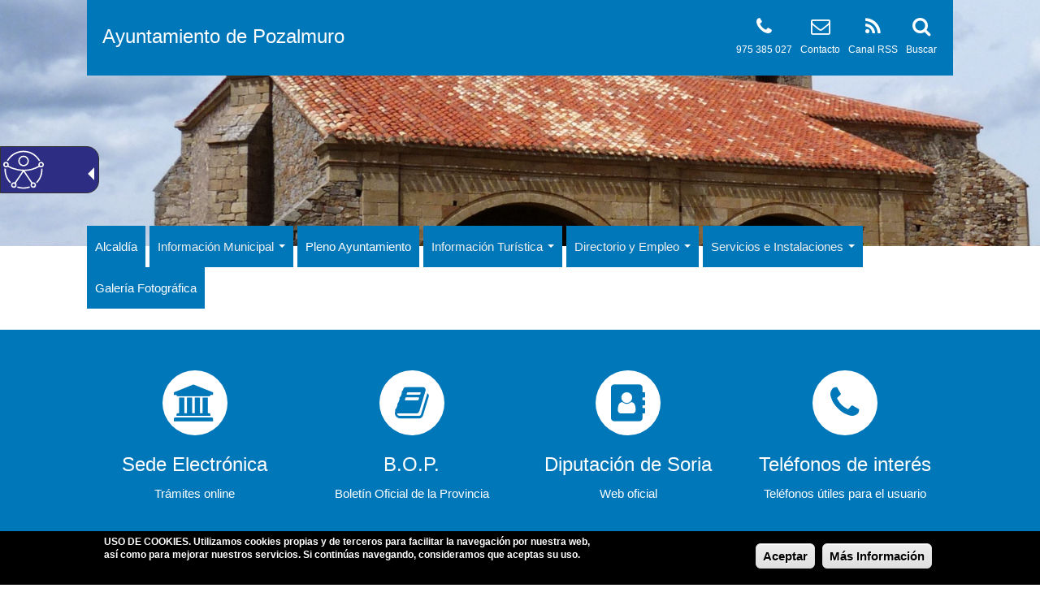

--- FILE ---
content_type: text/html; charset=utf-8
request_url: https://www.pozalmuro.es/
body_size: 10656
content:
<!DOCTYPE html>
<html lang="es" dir="ltr" prefix="og: http://ogp.me/ns# article: http://ogp.me/ns/article# book: http://ogp.me/ns/book# profile: http://ogp.me/ns/profile# video: http://ogp.me/ns/video# product: http://ogp.me/ns/product# content: http://purl.org/rss/1.0/modules/content/ dc: http://purl.org/dc/terms/ foaf: http://xmlns.com/foaf/0.1/ rdfs: http://www.w3.org/2000/01/rdf-schema# sioc: http://rdfs.org/sioc/ns# sioct: http://rdfs.org/sioc/types# skos: http://www.w3.org/2004/02/skos/core# xsd: http://www.w3.org/2001/XMLSchema#">
<head>
  <link rel="profile" href="https://www.w3.org/1999/xhtml/vocab" />
  <meta name="viewport" content="width=device-width, initial-scale=1.0">
  <meta http-equiv="Content-Type" content="text/html; charset=utf-8" />
<link rel="shortcut icon" href="https://www.pozalmuro.es/sites/all/themes/bootstrap_subtheme/favicon.ico" type="image/vnd.microsoft.icon" />
<meta name="description" content="Página Oficial del Ayuntamiento de Pozalmuro" />
<meta name="abstract" content="Página Oficial del Ayuntamiento de Pozalmuro" />
<meta name="keywords" content="Ayuntamiento, Ayuntamiento de Pozalmuro, Sede Electrónica, Perfil del Contratante" />
<link rel="canonical" href="https://www.pozalmuro.es/" />
<link rel="shortlink" href="https://www.pozalmuro.es/" />
<meta property="og:site_name" content="Ayuntamiento de Pozalmuro" />
<meta property="og:type" content="website" />
<meta property="og:url" content="https://www.pozalmuro.es/" />
<meta property="og:title" content="Ayuntamiento de Pozalmuro" />
<meta name="twitter:card" content="summary" />
<meta name="twitter:url" content="https://www.pozalmuro.es/" />
<meta name="twitter:title" content="Ayuntamiento de Pozalmuro" />
  <title>Inicio - Ayuntamiento de Pozalmuro</title>
  <style>
@import url("https://www.pozalmuro.es/modules/system/system.base.css?r5p025");
</style>
<style>
@import url("https://www.pozalmuro.es/sites/all/modules/calendar/css/calendar_multiday.css?r5p025");
@import url("https://www.pozalmuro.es/sites/all/modules/date/date_api/date.css?r5p025");
@import url("https://www.pozalmuro.es/sites/all/modules/date/date_popup/themes/datepicker.1.7.css?r5p025");
@import url("https://www.pozalmuro.es/modules/field/theme/field.css?r5p025");
@import url("https://www.pozalmuro.es/modules/node/node.css?r5p025");
@import url("https://www.pozalmuro.es/sites/all/modules/views/css/views.css?r5p025");
@import url("https://www.pozalmuro.es/sites/all/modules/ckeditor/css/ckeditor.css?r5p025");
</style>
<style>
@import url("https://www.pozalmuro.es/sites/all/modules/colorbox/styles/default/colorbox_style.css?r5p025");
@import url("https://www.pozalmuro.es/sites/all/modules/ctools/css/ctools.css?r5p025");
@import url("https://www.pozalmuro.es/sites/all/modules/date/date_views/css/date_views.css?r5p025");
@import url("https://www.pozalmuro.es/sites/all/modules/_custom/tb_megamenu/css/bootstrap.css?r5p025");
@import url("https://www.pozalmuro.es/sites/all/modules/_custom/tb_megamenu/css/base.css?r5p025");
@import url("https://www.pozalmuro.es/sites/all/modules/_custom/tb_megamenu/css/default.css?r5p025");
@import url("https://www.pozalmuro.es/sites/all/modules/_custom/tb_megamenu/css/compatibility.css?r5p025");
</style>
<style>.tb-megamenu.animate .mega > .mega-dropdown-menu,.tb-megamenu.animate.slide .mega > .mega-dropdown-menu > div{transition-delay:200ms;-webkit-transition-delay:200ms;-ms-transition-delay:200ms;-o-transition-delay:200ms;transition-duration:400ms;-webkit-transition-duration:400ms;-ms-transition-duration:400ms;-o-transition-duration:400ms;}
</style>
<style>
@import url("https://www.pozalmuro.es/sites/all/modules/eu_cookie_compliance/css/eu_cookie_compliance.css?r5p025");
@import url("https://www.pozalmuro.es/sites/all/modules/responsive_menus/styles/responsive_menus_simple/css/responsive_menus_simple.css?r5p025");
@import url("https://www.pozalmuro.es/sites/all/modules/addtoany/addtoany.css?r5p025");
@import url("https://www.pozalmuro.es/sites/all/libraries/fontawesome/css/font-awesome.css?r5p025");
</style>
<link type="text/css" rel="stylesheet" href="//fonts.googleapis.com/css?family=Open+Sans" media="all" />
<style>#sliding-popup.sliding-popup-bottom{background:#000000;}#sliding-popup .popup-content #popup-text h1,#sliding-popup .popup-content #popup-text h2,#sliding-popup .popup-content #popup-text h3,#sliding-popup .popup-content #popup-text p{color:#ffffff !important;}
</style>
<link type="text/css" rel="stylesheet" href="//cdn.jsdelivr.net/bootstrap/3.3.5/css/bootstrap.css" media="all" />
<style>
@import url("https://www.pozalmuro.es/sites/all/themes/bootstrap/css/3.3.5/overrides.min.css?r5p025");
@import url("https://www.pozalmuro.es/sites/all/themes/bootstrap_subtheme/css/style.css?r5p025");
@import url("https://www.pozalmuro.es/sites/all/themes/bootstrap_subtheme/addons/bootstrap/jquery.smartmenus.bootstrap.css?r5p025");
</style>
<style>#navbar{background-color:#FFFFFF !important;background-image:url('https://www.pozalmuro.es/sites/pozalmuro.es/files/public/styles/fondos/public/fondos/pozalmuro2.png?itok=4pLCea_7') !important;background-repeat:no-repeat !important;background-attachment:scroll !important;background-position:left top !important;}
</style>
<style>
@import url("https://www.pozalmuro.es/sites/all/themes/bootstrap_subtheme/css/skins/style_1.css?r5p025");
</style>
  <!-- HTML5 element support for IE6-8 -->
  <!--[if lt IE 9]>
    <script src="https://cdn.jsdelivr.net/html5shiv/3.7.3/html5shiv-printshiv.min.js"></script>
  <![endif]-->
  <script src="https://www.pozalmuro.es/sites/all/modules/jquery_update/replace/jquery/1.10/jquery.min.js?v=1.10.2"></script>
<script src="https://www.pozalmuro.es/misc/jquery.once.js?v=1.2"></script>
<script src="https://www.pozalmuro.es/misc/drupal.js?r5p025"></script>
<script src="https://www.pozalmuro.es/sites/all/modules/jquery_update/replace/ui/external/jquery.cookie.js?v=67fb34f6a866c40d0570"></script>
<script src="https://www.pozalmuro.es/sites/all/modules/jquery_update/replace/misc/jquery.form.min.js?v=2.69"></script>
<script src="https://www.pozalmuro.es/misc/ajax.js?v=7.56"></script>
<script src="https://www.pozalmuro.es/sites/all/modules/jquery_update/js/jquery_update.js?v=0.0.1"></script>
<script src="//cdn.jsdelivr.net/bootstrap/3.3.5/js/bootstrap.js"></script>
<script src="https://www.pozalmuro.es/sites/pozalmuro.es/files/public/languages/es_TbreKg0Phd6u5DbUs8rcLQ0u_K4GGlVXgaN3R9z4Fd0.js?r5p025"></script>
<script src="https://www.pozalmuro.es/sites/all/libraries/colorbox/jquery.colorbox-min.js?r5p025"></script>
<script src="https://www.pozalmuro.es/sites/all/modules/colorbox/js/colorbox.js?r5p025"></script>
<script src="https://www.pozalmuro.es/sites/all/modules/colorbox/styles/default/colorbox_style.js?r5p025"></script>
<script src="https://www.pozalmuro.es/sites/all/modules/views/js/base.js?r5p025"></script>
<script src="https://www.pozalmuro.es/sites/all/themes/bootstrap/js/misc/_progress.js?v=7.56"></script>
<script src="https://www.pozalmuro.es/sites/all/modules/views/js/ajax_view.js?r5p025"></script>
<script src="https://www.pozalmuro.es/sites/all/modules/views_bootstrap/js/views-bootstrap-carousel.js?r5p025"></script>
<script src="https://www.pozalmuro.es/sites/all/modules/_custom/tb_megamenu/js/tb-megamenu-frontend.js?r5p025"></script>
<script src="https://www.pozalmuro.es/sites/all/modules/_custom/tb_megamenu/js/tb-megamenu-touch.js?r5p025"></script>
<script src="https://www.pozalmuro.es/sites/all/modules/responsive_menus/styles/responsive_menus_simple/js/responsive_menus_simple.js?r5p025"></script>
<script src="https://www.pozalmuro.es/sites/all/modules/google_analytics/googleanalytics.js?r5p025"></script>
<script>(function(i,s,o,g,r,a,m){i["GoogleAnalyticsObject"]=r;i[r]=i[r]||function(){(i[r].q=i[r].q||[]).push(arguments)},i[r].l=1*new Date();a=s.createElement(o),m=s.getElementsByTagName(o)[0];a.async=1;a.src=g;m.parentNode.insertBefore(a,m)})(window,document,"script","https://www.google-analytics.com/analytics.js","ga");ga("create", "UA-116092097-41", {"cookieDomain":"auto"});ga("set", "anonymizeIp", true);ga("send", "pageview");</script>
<script src="https://www.pozalmuro.es/sites/all/themes/bootstrap_subtheme/jquery.smartmenus.js?r5p025"></script>
<script src="https://www.pozalmuro.es/sites/all/themes/bootstrap_subtheme/addons/bootstrap/jquery.smartmenus.bootstrap.js?r5p025"></script>
<script src="https://www.pozalmuro.es/sites/all/themes/bootstrap/js/modules/views/js/ajax_view.js?r5p025"></script>
<script src="https://www.pozalmuro.es/sites/all/themes/bootstrap/js/misc/ajax.js?r5p025"></script>
<script>jQuery.extend(Drupal.settings, {"basePath":"\/","pathPrefix":"","ajaxPageState":{"theme":"bootstrap_subtheme","theme_token":"95SLp5U0PBXiT4Gq-Seq4C3jT01zp5hviH8xW18h0Q8","jquery_version":"1.10","js":{"sites\/all\/modules\/eu_cookie_compliance\/js\/eu_cookie_compliance.js":1,"modules\/statistics\/statistics.js":1,"sites\/all\/themes\/bootstrap\/js\/bootstrap.js":1,"sites\/all\/modules\/jquery_update\/replace\/jquery\/1.10\/jquery.min.js":1,"misc\/jquery.once.js":1,"misc\/drupal.js":1,"sites\/all\/modules\/jquery_update\/replace\/ui\/external\/jquery.cookie.js":1,"sites\/all\/modules\/jquery_update\/replace\/misc\/jquery.form.min.js":1,"misc\/ajax.js":1,"sites\/all\/modules\/jquery_update\/js\/jquery_update.js":1,"\/\/cdn.jsdelivr.net\/bootstrap\/3.3.5\/js\/bootstrap.js":1,"public:\/\/languages\/es_TbreKg0Phd6u5DbUs8rcLQ0u_K4GGlVXgaN3R9z4Fd0.js":1,"sites\/all\/libraries\/colorbox\/jquery.colorbox-min.js":1,"sites\/all\/modules\/colorbox\/js\/colorbox.js":1,"sites\/all\/modules\/colorbox\/styles\/default\/colorbox_style.js":1,"sites\/all\/modules\/views\/js\/base.js":1,"sites\/all\/themes\/bootstrap\/js\/misc\/_progress.js":1,"sites\/all\/modules\/views\/js\/ajax_view.js":1,"sites\/all\/modules\/views_bootstrap\/js\/views-bootstrap-carousel.js":1,"sites\/all\/modules\/_custom\/tb_megamenu\/js\/tb-megamenu-frontend.js":1,"sites\/all\/modules\/_custom\/tb_megamenu\/js\/tb-megamenu-touch.js":1,"sites\/all\/modules\/responsive_menus\/styles\/responsive_menus_simple\/js\/responsive_menus_simple.js":1,"sites\/all\/modules\/google_analytics\/googleanalytics.js":1,"0":1,"sites\/all\/themes\/bootstrap_subtheme\/jquery.smartmenus.js":1,"sites\/all\/themes\/bootstrap_subtheme\/addons\/bootstrap\/jquery.smartmenus.bootstrap.js":1,"sites\/all\/themes\/bootstrap\/js\/modules\/views\/js\/ajax_view.js":1,"sites\/all\/themes\/bootstrap\/js\/misc\/ajax.js":1},"css":{"modules\/system\/system.base.css":1,"sites\/all\/modules\/calendar\/css\/calendar_multiday.css":1,"sites\/all\/modules\/date\/date_api\/date.css":1,"sites\/all\/modules\/date\/date_popup\/themes\/datepicker.1.7.css":1,"modules\/field\/theme\/field.css":1,"modules\/node\/node.css":1,"sites\/all\/modules\/views\/css\/views.css":1,"sites\/all\/modules\/ckeditor\/css\/ckeditor.css":1,"sites\/all\/modules\/colorbox\/styles\/default\/colorbox_style.css":1,"sites\/all\/modules\/ctools\/css\/ctools.css":1,"sites\/all\/modules\/date\/date_views\/css\/date_views.css":1,"sites\/all\/modules\/_custom\/tb_megamenu\/css\/bootstrap.css":1,"sites\/all\/modules\/_custom\/tb_megamenu\/css\/base.css":1,"sites\/all\/modules\/_custom\/tb_megamenu\/css\/default.css":1,"sites\/all\/modules\/_custom\/tb_megamenu\/css\/compatibility.css":1,"0":1,"sites\/all\/modules\/eu_cookie_compliance\/css\/eu_cookie_compliance.css":1,"sites\/all\/modules\/responsive_menus\/styles\/responsive_menus_simple\/css\/responsive_menus_simple.css":1,"sites\/all\/modules\/addtoany\/addtoany.css":1,"sites\/all\/libraries\/fontawesome\/css\/font-awesome.css":1,"\/\/fonts.googleapis.com\/css?family=Open+Sans":1,"1":1,"\/\/cdn.jsdelivr.net\/bootstrap\/3.3.5\/css\/bootstrap.css":1,"sites\/all\/themes\/bootstrap\/css\/3.3.5\/overrides.min.css":1,"sites\/all\/themes\/bootstrap_subtheme\/css\/style.css":1,"sites\/all\/themes\/bootstrap_subtheme\/addons\/bootstrap\/jquery.smartmenus.bootstrap.css":1,"2":1,"sites\/all\/themes\/bootstrap_subtheme\/css\/skins\/style_1.css":1}},"colorbox":{"opacity":"0.85","current":"{current} de {total}","previous":"\u00ab Anterior","next":"Siguiente \u00bb","close":"Cerrar","maxWidth":"98%","maxHeight":"98%","fixed":true,"mobiledetect":true,"mobiledevicewidth":"480px"},"views":{"ajax_path":"\/views\/ajax","ajaxViews":{"views_dom_id:1b5c7f9733d27ecdf995dd51e0ab50c7":{"view_name":"agenda","view_display_id":"mini","view_args":"2026-01","view_path":"node\/9310","view_base_path":"agenda\/mes","view_dom_id":"1b5c7f9733d27ecdf995dd51e0ab50c7","pager_element":0}}},"urlIsAjaxTrusted":{"\/views\/ajax":true},"viewsBootstrap":{"carousel":[{"id":1,"name":"carousel","attributes":{"interval":7000,"pause":false}},{"id":2,"name":"carousel","attributes":{"interval":7000,"pause":false}}]},"eu_cookie_compliance":{"popup_enabled":1,"popup_agreed_enabled":0,"popup_hide_agreed":0,"popup_clicking_confirmation":0,"popup_scrolling_confirmation":0,"popup_html_info":"\u003Cdiv\u003E\n  \u003Cdiv class =\u0022popup-content info\u0022\u003E\n    \u003Cdiv id=\u0022popup-text\u0022\u003E\n      \u003Cp\u003E\u003Cstrong\u003EUSO DE COOKIES\u003C\/strong\u003E. Utilizamos cookies propias y de terceros para facilitar la navegaci\u00f3n por nuestra web, as\u00ed como para mejorar nuestros servicios. Si contin\u00faas navegando, consideramos que aceptas su uso.\u003C\/p\u003E\n    \u003C\/div\u003E\n    \u003Cdiv id=\u0022popup-buttons\u0022\u003E\n      \u003Cbutton type=\u0022button\u0022 class=\u0022agree-button\u0022\u003EAceptar\u003C\/button\u003E\n      \u003Cbutton type=\u0022button\u0022 class=\u0022find-more-button\u0022\u003EM\u00e1s Informaci\u00f3n\u003C\/button\u003E\n    \u003C\/div\u003E\n  \u003C\/div\u003E\n\u003C\/div\u003E","popup_html_agreed":"\u003Cdiv\u003E\n  \u003Cdiv class =\u0022popup-content agreed\u0022\u003E\n    \u003Cdiv id=\u0022popup-text\u0022\u003E\n      \u003Ch2\u003EGracias por aceptar las cookies\u003C\/h2\u003E\n    \u003C\/div\u003E\n    \u003Cdiv id=\u0022popup-buttons\u0022\u003E\n      \u003Cbutton type=\u0022button\u0022 class=\u0022hide-popup-button\u0022\u003EOcultar\u003C\/button\u003E\n      \u003Cbutton type=\u0022button\u0022 class=\u0022find-more-button\u0022 \u003EM\u00e1s Informaci\u00f3n\u003C\/button\u003E\n    \u003C\/div\u003E\n  \u003C\/div\u003E\n\u003C\/div\u003E","popup_use_bare_css":false,"popup_height":"auto","popup_width":"100%","popup_delay":1000,"popup_link":"\/politica-de-cookies","popup_link_new_window":0,"popup_position":null,"popup_language":"es","better_support_for_screen_readers":0,"reload_page":0,"domain":"","popup_eu_only_js":0,"cookie_lifetime":"100","disagree_do_not_show_popup":0},"responsive_menus":[{"toggler_text":"\u003Ci class=\u0022fa fa-bars\u0022 aria-hidden=\u0022true\u0022\u003E\u003C\/i\u003E MENU","selectors":["#tb-megamenu-main-menu"],"media_size":"992","media_unit":"px","absolute":true,"remove_attributes":true,"responsive_menus_style":"responsive_menus_simple"}],"googleanalytics":{"trackOutbound":1,"trackMailto":1,"trackDownload":1,"trackDownloadExtensions":"7z|aac|arc|arj|asf|asx|avi|bin|csv|doc(x|m)?|dot(x|m)?|exe|flv|gif|gz|gzip|hqx|jar|jpe?g|js|mp(2|3|4|e?g)|mov(ie)?|msi|msp|pdf|phps|png|ppt(x|m)?|pot(x|m)?|pps(x|m)?|ppam|sld(x|m)?|thmx|qtm?|ra(m|r)?|sea|sit|tar|tgz|torrent|txt|wav|wma|wmv|wpd|xls(x|m|b)?|xlt(x|m)|xlam|xml|z|zip","trackColorbox":1},"statistics":{"data":{"nid":"9310"},"url":"\/modules\/statistics\/statistics.php"},"bootstrap":{"anchorsFix":"0","anchorsSmoothScrolling":"0","formHasError":1,"popoverEnabled":1,"popoverOptions":{"animation":1,"html":0,"placement":"right","selector":"","trigger":"click","triggerAutoclose":1,"title":"","content":"","delay":0,"container":"body"},"tooltipEnabled":1,"tooltipOptions":{"animation":1,"html":0,"placement":"auto left","selector":"","trigger":"hover focus","delay":0,"container":"body"}}});</script>
  
<script defer type="text/javascript" id="accesitSctp" src="https://accesibilidad.dipsoria.es/dipSoriaA.js"></script>
  
</head>
<body class="html front not-logged-in no-sidebars page-node page-node- page-node-9310 node-type-system i18n-es">
  <div id="skip-link">
    <a href="#main-content" class="element-invisible element-focusable">Pasar al contenido principal</a>
  </div>
     
<header id="navbar" class="container-fluid">
	
	<div class="row">
		<div class="hidden-xs hidden-sm col-md-1">&nbsp;</div>
		<div class="col-xs-12 col-sm-12 col-md-10">
			<div class="row skin-bgcolor block-padding-4">
				<div class="col-xs-12 col-sm-12 hidden-md hidden-lg text-center">
					<div class="header-site-name-small">
						<a href="/" title="Inicio">
											
							<div class="line-2">Ayuntamiento de Pozalmuro</div>					
						</a>
					</div>	
				</div>
				<div class="hidden-xs hidden-sm col-md-5 header-site">
					<div class="header-site-logo-0"></div>					<div class="header-site-name">
						<a href="/" title="Inicio">
											
							<div class="line-2">Ayuntamiento de Pozalmuro</div>					
						</a>
					</div>
				</div>
				<div class="hidden-xs hidden-sm col-md-7 header-icons">
					<div><p><a href="/search/node" title="Buscar" alt="Buscar"><i class="fa fa-search fa-2x" aria-hidden="true"></i></a></p><p><a href="/search/node" title="Buscar" alt="Buscar">Buscar</a></p></div>
					<div><p><a href="/rss.xml" title="Canal RSS" alt="Canal RSS" target="_blank"><i class="fa fa-rss fa-2x" aria-hidden="true"></i></a></p><p><a href="/rss.xml" title="Canal RSS" alt="Canal RSS" target="_blank">Canal RSS</a></p></div>
					<div><p><a href="/contacta-con-nosotros" title="Contacto" alt="Contacto"><i class="fa fa-envelope-o fa-2x" aria-hidden="true"></i></a></p><p><a href="/contacta-con-nosotros" title="Contacto" alt="Contacto">Contacto</a></p></div>
					<div><p><i class="fa fa-phone fa-2x" aria-hidden="true"></i></p><p>975 385 027</p></div>				
																													</div>
			</div>
		</div>
		<div class="hidden-xs hidden-sm col-md-1">&nbsp;</div>
	</div>
	
		
		
		<div class="row"><div class="hidden-xs hidden-sm">
			<br/><br/><br/><br/><br/><br/><br/><br/><br/>
		</div></div>
	
						
		<div class="row"><br/></div>			
			
			<div class="row skin-bgcolor-white" >
				<div class="hidden-xs hidden-sm col-md-1">&nbsp;</div>
				<div class="col-xs-12 col-sm-12 col-md-10">
					<div class="row" style="margin-top:-25px;">
						  <div class="region region-navigation">
    <section id="block-tb-megamenu-main-menu" class="block block-tb-megamenu clearfix">

      
  <div  data-duration="400" data-delay="200" id="tb-megamenu-main-menu" class="tb-megamenu tb-megamenu-main-menu animate fading">
      <div class="nav-collapse  always-show">
    <ul  class="tb-megamenu-nav nav level-0 items-18">
  <li  data-id="5038" data-level="1" data-type="menu_item" data-class="" data-xicon="" data-caption="" data-alignsub="" data-group="0" data-hidewcol="0" data-hidesub="0" class="tb-megamenu-item level-1 mega active active-trail">
  <a href="/"  title="Alcaldía">
        
    Alcaldía          </a>
  </li>

<li  data-id="5041" data-level="1" data-type="menu_item" data-class="" data-xicon="" data-caption="" data-alignsub="" data-group="0" data-hidewcol="0" data-hidesub="0" class="tb-megamenu-item level-1 mega dropdown active active-trail">
  <a href="/"  class="dropdown-toggle" title="Información Municipal">
        
    Información Municipal          <span class="caret"></span>
          </a>
  <div  data-class="" data-width="" class="tb-megamenu-submenu dropdown-menu mega-dropdown-menu nav-child">
  <div class="mega-dropdown-inner">
    <div  class="tb-megamenu-row row-fluid">
  <div  data-class="" data-width="12" data-hidewcol="0" id="tb-megamenu-column-3" class="tb-megamenu-column span12  mega-col-nav">
  <div class="tb-megamenu-column-inner mega-inner clearfix">
        <ul  class="tb-megamenu-subnav mega-nav level-1 items-4">
  <li  data-id="5060" data-level="2" data-type="menu_item" data-class="" data-xicon="" data-caption="" data-alignsub="" data-group="0" data-hidewcol="0" data-hidesub="0" class="tb-megamenu-item level-2 mega">
  <a href="/modelo-solicitud"  title="Documentos">
        
    Documentos          </a>
  </li>

<li  data-id="5092" data-level="2" data-type="menu_item" data-class="" data-xicon="" data-caption="" data-alignsub="" data-group="0" data-hidewcol="0" data-hidesub="0" class="tb-megamenu-item level-2 mega dropdown-submenu">
  <a href="/tablon-de-edictos"  class="dropdown-toggle" title="Tablón de Anuncios">
        
    Tablón de Anuncios          <span class="caret"></span>
          </a>
  <div  data-class="" data-width="" class="tb-megamenu-submenu dropdown-menu mega-dropdown-menu nav-child">
  <div class="mega-dropdown-inner">
    <div  class="tb-megamenu-row row-fluid">
  <div  data-class="" data-width="12" data-hidewcol="0" id="tb-megamenu-column-1" class="tb-megamenu-column span12  mega-col-nav">
  <div class="tb-megamenu-column-inner mega-inner clearfix">
        <ul  class="tb-megamenu-subnav mega-nav level-2 items-2">
  <li  data-id="5112" data-level="3" data-type="menu_item" data-class="" data-xicon="" data-caption="" data-alignsub="" data-group="0" data-hidewcol="0" data-hidesub="0" class="tb-megamenu-item level-3 mega">
  <a href="/fondo-cohesion-territorial-2023"  title="Aprobación Inicial Memoria Valorada">
        
    FONDO COHESIÓN TERRITORIAL 2023          </a>
  </li>

<li  data-id="5111" data-level="3" data-type="menu_item" data-class="" data-xicon="" data-caption="" data-alignsub="" data-group="0" data-hidewcol="0" data-hidesub="0" class="tb-megamenu-item level-3 mega">
  <a href="/notificacion-al-interesado" >
        
    Notificación al ilnteresado calle Caldihuela 26          </a>
  </li>
</ul>
  </div>
</div>
</div>
  </div>
</div>
</li>

<li  data-id="5061" data-level="2" data-type="menu_item" data-class="" data-xicon="" data-caption="" data-alignsub="" data-group="0" data-hidewcol="0" data-hidesub="0" class="tb-megamenu-item level-2 mega dropdown-submenu active active-trail">
  <a href="/"  class="dropdown-toggle" title="Normas Subsidiarias">
        
    Normas Subsidiarias          <span class="caret"></span>
          </a>
  <div  data-class="" data-width="" class="tb-megamenu-submenu dropdown-menu mega-dropdown-menu nav-child">
  <div class="mega-dropdown-inner">
    <div  class="tb-megamenu-row row-fluid">
  <div  data-class="" data-width="12" data-hidewcol="0" id="tb-megamenu-column-2" class="tb-megamenu-column span12  mega-col-nav">
  <div class="tb-megamenu-column-inner mega-inner clearfix">
        <ul  class="tb-megamenu-subnav mega-nav level-2 items-1">
  <li  data-id="5110" data-level="3" data-type="menu_item" data-class="" data-xicon="" data-caption="" data-alignsub="" data-group="0" data-hidewcol="0" data-hidesub="0" class="tb-megamenu-item level-3 mega">
  <a href="/normas-subsidiarias"  title="Normas Subsidiarias">
        
    Normas Subsidiarias          </a>
  </li>
</ul>
  </div>
</div>
</div>
  </div>
</div>
</li>

<li  data-id="5105" data-level="2" data-type="menu_item" data-class="" data-xicon="" data-caption="" data-alignsub="" data-group="0" data-hidewcol="0" data-hidesub="0" class="tb-megamenu-item level-2 mega">
  <a href="/ordenanzas-fiscales"  title="Ordenanzas Fiscales">
        
    Ordenanzas Fiscales          </a>
  </li>
</ul>
  </div>
</div>
</div>
  </div>
</div>
</li>

<li  data-id="5099" data-level="1" data-type="menu_item" data-class="" data-xicon="" data-caption="" data-alignsub="" data-group="0" data-hidewcol="0" data-hidesub="0" class="tb-megamenu-item level-1 mega">
  <a href="/pleno-ayuntamiento" >
        
    Pleno Ayuntamiento          </a>
  </li>

<li  data-id="5043" data-level="1" data-type="menu_item" data-class="" data-xicon="" data-caption="" data-alignsub="" data-group="0" data-hidewcol="0" data-hidesub="0" class="tb-megamenu-item level-1 mega dropdown active active-trail">
  <a href="/"  class="dropdown-toggle" title="Información Turística">
        
    Información Turística          <span class="caret"></span>
          </a>
  <div  data-class="" data-width="" class="tb-megamenu-submenu dropdown-menu mega-dropdown-menu nav-child">
  <div class="mega-dropdown-inner">
    <div  class="tb-megamenu-row row-fluid">
  <div  data-class="" data-width="12" data-hidewcol="0" id="tb-megamenu-column-4" class="tb-megamenu-column span12  mega-col-nav">
  <div class="tb-megamenu-column-inner mega-inner clearfix">
        <ul  class="tb-megamenu-subnav mega-nav level-1 items-7">
  <li  data-id="5065" data-level="2" data-type="menu_item" data-class="" data-xicon="" data-caption="" data-alignsub="" data-group="0" data-hidewcol="0" data-hidesub="0" class="tb-megamenu-item level-2 mega">
  <a href="/historia"  title="Historia">
        
    Historia          </a>
  </li>

<li  data-id="5066" data-level="2" data-type="menu_item" data-class="" data-xicon="" data-caption="" data-alignsub="" data-group="0" data-hidewcol="0" data-hidesub="0" class="tb-megamenu-item level-2 mega">
  <a href="/monumentos"  title="Arte y Monumentos">
        
    Arte y Monumentos          </a>
  </li>

<li  data-id="5069" data-level="2" data-type="menu_item" data-class="" data-xicon="" data-caption="" data-alignsub="" data-group="0" data-hidewcol="0" data-hidesub="0" class="tb-megamenu-item level-2 mega">
  <a href="/fiestas-y-culturas"  title="Fiestas y Culturas">
        
    Fiestas y Culturas          </a>
  </li>

<li  data-id="5071" data-level="2" data-type="menu_item" data-class="" data-xicon="" data-caption="" data-alignsub="" data-group="0" data-hidewcol="0" data-hidesub="0" class="tb-megamenu-item level-2 mega">
  <a href="/tradicion"  title="Tradiciones">
        
    Tradiciones          </a>
  </li>

<li  data-id="5072" data-level="2" data-type="menu_item" data-class="" data-xicon="" data-caption="" data-alignsub="" data-group="0" data-hidewcol="0" data-hidesub="0" class="tb-megamenu-item level-2 mega">
  <a href="/gastronomia"  title="Gastronomía">
        
    Gastronomía          </a>
  </li>

<li  data-id="5073" data-level="2" data-type="menu_item" data-class="" data-xicon="" data-caption="" data-alignsub="" data-group="0" data-hidewcol="0" data-hidesub="0" class="tb-megamenu-item level-2 mega">
  <a href="/leyendas"  title="Relatos y Leyendas">
        
    Relatos y Leyendas          </a>
  </li>

<li  data-id="5109" data-level="2" data-type="menu_item" data-class="" data-xicon="" data-caption="" data-alignsub="" data-group="0" data-hidewcol="0" data-hidesub="0" class="tb-megamenu-item level-2 mega">
  <a href="/fosiles-en-pozalmuro"  title="Fósiles en Pozalmuro">
        
    Fósiles en Pozalmuro          </a>
  </li>
</ul>
  </div>
</div>
</div>
  </div>
</div>
</li>

<li  data-id="5044" data-level="1" data-type="menu_item" data-class="" data-xicon="" data-caption="" data-alignsub="" data-group="0" data-hidewcol="0" data-hidesub="0" class="tb-megamenu-item level-1 mega dropdown active active-trail">
  <a href="/"  class="dropdown-toggle" title="Directorio y Empleo">
        
    Directorio y Empleo          <span class="caret"></span>
          </a>
  <div  data-class="" data-width="" class="tb-megamenu-submenu dropdown-menu mega-dropdown-menu nav-child">
  <div class="mega-dropdown-inner">
    <div  class="tb-megamenu-row row-fluid">
  <div  data-class="" data-width="12" data-hidewcol="0" id="tb-megamenu-column-5" class="tb-megamenu-column span12  mega-col-nav">
  <div class="tb-megamenu-column-inner mega-inner clearfix">
        <ul  class="tb-megamenu-subnav mega-nav level-1 items-2">
  <li  data-id="5078" data-level="2" data-type="menu_item" data-class="" data-xicon="" data-caption="" data-alignsub="" data-group="0" data-hidewcol="0" data-hidesub="0" class="tb-megamenu-item level-2 mega">
  <a href="/asociaciones"  title="Asociaciones">
        
    Asociaciones          </a>
  </li>

<li  data-id="5080" data-level="2" data-type="menu_item" data-class="" data-xicon="" data-caption="" data-alignsub="" data-group="0" data-hidewcol="0" data-hidesub="0" class="tb-megamenu-item level-2 mega">
  <a href="/telefonos-de-interes"  title="Teléfonos de Interés">
        
    Teléfonos de Interés          </a>
  </li>
</ul>
  </div>
</div>
</div>
  </div>
</div>
</li>

<li  data-id="5045" data-level="1" data-type="menu_item" data-class="" data-xicon="" data-caption="" data-alignsub="" data-group="0" data-hidewcol="0" data-hidesub="0" class="tb-megamenu-item level-1 mega dropdown active active-trail">
  <a href="/"  class="dropdown-toggle" title="Servicios e Instalaciones">
        
    Servicios e Instalaciones          <span class="caret"></span>
          </a>
  <div  data-class="" data-width="" class="tb-megamenu-submenu dropdown-menu mega-dropdown-menu nav-child">
  <div class="mega-dropdown-inner">
    <div  class="tb-megamenu-row row-fluid">
  <div  data-class="" data-width="12" data-hidewcol="0" id="tb-megamenu-column-6" class="tb-megamenu-column span12  mega-col-nav">
  <div class="tb-megamenu-column-inner mega-inner clearfix">
        <ul  class="tb-megamenu-subnav mega-nav level-1 items-5">
  <li  data-id="5104" data-level="2" data-type="menu_item" data-class="" data-xicon="" data-caption="" data-alignsub="" data-group="0" data-hidewcol="0" data-hidesub="0" class="tb-megamenu-item level-2 mega">
  <a href="/consultorio-medico"  title="Consultorio Médico">
        
    Consultorio Médico          </a>
  </li>

<li  data-id="5106" data-level="2" data-type="menu_item" data-class="" data-xicon="" data-caption="" data-alignsub="" data-group="0" data-hidewcol="0" data-hidesub="0" class="tb-megamenu-item level-2 mega">
  <a href="/farmacias"  title="Farmacias">
        
    Farmacias          </a>
  </li>

<li  data-id="5087" data-level="2" data-type="menu_item" data-class="" data-xicon="" data-caption="" data-alignsub="" data-group="0" data-hidewcol="0" data-hidesub="0" class="tb-megamenu-item level-2 mega">
  <a href="/bibliobus"  title="Biblioteca">
        
    Biblioteca          </a>
  </li>

<li  data-id="5085" data-level="2" data-type="menu_item" data-class="" data-xicon="" data-caption="" data-alignsub="" data-group="0" data-hidewcol="0" data-hidesub="0" class="tb-megamenu-item level-2 mega">
  <a href="/deporte"  title="Deporte">
        
    Deporte          </a>
  </li>

<li  data-id="5107" data-level="2" data-type="menu_item" data-class="" data-xicon="" data-caption="" data-alignsub="" data-group="0" data-hidewcol="0" data-hidesub="0" class="tb-megamenu-item level-2 mega">
  <a href="/transportes"  title="Transportes">
        
    Transportes          </a>
  </li>
</ul>
  </div>
</div>
</div>
  </div>
</div>
</li>

<li  data-id="5097" data-level="1" data-type="menu_item" data-class="" data-xicon="" data-caption="" data-alignsub="" data-group="0" data-hidewcol="0" data-hidesub="0" class="tb-megamenu-item level-1 mega">
  <a href="/galeria-fotografica" >
        
    Galería Fotográfica          </a>
  </li>
</ul>
      </div>
  </div>

</section>
  </div>
					</div>
				</div>
				<div class="hidden-xs hidden-sm col-md-1">&nbsp;</div>
			</div>

			
	
		

</header>

<div class="main-container container-fluid skin-bgcolor-white">
      <div class="region region-content">
    <section id="block-system-main" class="block block-system clearfix">

      
  
	


<div class="row">
	<div class="hidden-xs col-sm-1"></div>
	<div class="col-xs-12 col-sm-10">
		<article id="node-9310" class="node node-system clearfix" about="/portada" typeof="sioc:Item foaf:Document">
			
								

						
			
			
		</article>
	</div>
	<div class="hidden-xs col-sm-1"></div>
</div>

<div class="field field-name-field-system-bloques field-type-blockreference field-label-hidden"><div class="field-items"><div class="field-item even"><section id="block-cb-accesos-directos-cb-accesos-directos-oscuro" class="block block-cb-accesos-directos clearfix">

      
  <div class="row skin-bgcolor">
	<div class="hidden-xs col-sm-1">&nbsp;</div>
	<div class="col-xs-12 col-sm-10">
		<div class="block-padding">
		<section id="block-views-accesos-directos-block-1" class="block block-views clearfix">

      
  <div class="view view-accesos-directos view-id-accesos_directos view-display-id-block_1 view-dom-id-a925b965a69863fa8f04f97cabff48d7">
        
  
  
      <div class="view-content">
        <div class = "row" >
          <div class = "col-xs-12 col-sm-6 col-md-3 text-center">
          
          <div class="ac-item">
<a href="http://pozalmuro.sedelectronica.es" title="Sede Electrónica" alt="Sede Electrónica" target="_blank"><i class="fa fa-university fa-3x"></i><h3>Sede Electrónica</h3><p>Trámites online</p>
</a>
</div>        </div>
          <div class = "col-xs-12 col-sm-6 col-md-3 text-center">
          
          <div class="ac-item">
<a href="http://bop.dipsoria.es" title="B.O.P." alt="B.O.P." target="_blank"><i class="fa fa-book fa-3x"></i><h3>B.O.P.</h3><p>Boletín Oficial de la Provincia</p>
</a>
</div>        </div>
          <div class = "col-xs-12 col-sm-6 col-md-3 text-center">
          
          <div class="ac-item">
<a href="http://www.dipsoria.es/" title="Diputación de Soria" alt="Diputación de Soria" target="_blank"><i class="fa fa-address-book fa-3x"></i><h3>Diputación de Soria</h3><p>Web oficial</p>
</a>
</div>        </div>
          <div class = "col-xs-12 col-sm-6 col-md-3 text-center">
          
          <div class="ac-item">
<a href="http://pozalmuro.dipsoria.es/telefonos-de-interes" title="Teléfonos de interés" alt="Teléfonos de interés" target="_blank"><i class="fa fa-phone fa-3x"></i><h3>Teléfonos de interés</h3><p>Teléfonos útiles para el usuario</p>
</a>
</div>        </div>
      </div>
    </div>
  
  
  
  
  
  
</div>
</section>
		</div>
	</div>
	<div class="hidden-xs col-sm-1">&nbsp;</div>
</div>
</section></div><div class="field-item odd"><section id="block-cb-noticias-destacado-cb-noticias-destacado-blanco" class="block block-cb-noticias-destacado clearfix">

      
  <div class="row ">
	<div class="hidden-xs col-sm-1">&nbsp;</div>
	<div class="col-xs-12 col-sm-10">
		<div class="block-padding">
			<div class="row">
				<div class="col-xs-12 col-sm-6">
				<section id="block-views-noticias-destacado-ultima" class="block block-views clearfix">

      
  <div class="view view-noticias view-id-noticias view-display-id-destacado_ultima view-dom-id-13263419524997a3938449e9eb0b1a0f">
        
  
  
      <div class="view-content">
        <div>
      
          <div class="noticias-destacadas-ultima-item"><div class="image"><img typeof="foaf:Image" src="https://www.pozalmuro.es/sites/pozalmuro.es/files/public/styles/noticias_destacado/public/noticias/transporte-a-la-demanda1.jpg?itok=b7n_tci4" width="800" height="600" alt="" /></div><div class="title"><h4><a href="/actualidad/transporte-la-demanda" title=" TRANSPORTE A LA DEMANDA ">TRANSPORTE A LA DEMANDA</a></h4></div></div>    </div>
    </div>
  
  
  
  
  
  
</div>
</section>
					
				</div>
				<div class="col-xs-12 col-sm-6">
									
				</div>
			</div>
		</div>
	</div>
	<div class="hidden-xs col-sm-1">&nbsp;</div>
</div>
<div class="text-center h3 skin-color"><a alt="ver más noticias" href="/actualidad" title="ver más noticias">ver más noticias</a></div>


</section></div><div class="field-item even"><section id="block-cb-agenda-cb-agenda-oscuro" class="block block-cb-agenda clearfix">

      
  <div class="row skin-bgcolor">
	<div class="hidden-xs col-sm-1">&nbsp;</div>
	<div class="col-xs-12 col-sm-10">
		<div class="block-padding">
			<div class="row">
				<div class="col-sm-6">
					<section id="block-views-agenda-block-upcoming" class="block block-views clearfix">

      
  <div class="view view-agenda view-id-agenda view-display-id-block_upcoming view-dom-id-cb53397eb3a7734bd8d90371a6c3ac86">
        
  
  
      <div class="view-empty">
      <p>No existen eventos.</p>
    </div>
  
  
  
  
  
  
</div>
</section>
					
				</div>
				<div class="hidden-xs col-sm-3">
					<div class="text-center skin-color" style="font-size: 2em;">Viernes</div>
					<div class="text-center skin-color" style="font-size: 6em;">23</div>
					<div class="text-center skin-color" style="font-size: 2em;">ENERO</div>
				</div>
				<div class="col-sm-3">
					<section id="block-views-agenda-mini" class="block block-views clearfix">

      
  <div class="view view-agenda view-id-agenda view-display-id-mini view-dom-id-1b5c7f9733d27ecdf995dd51e0ab50c7">
            <div class="view-header">
      <nav class="date-views-pager clearfix date-nav-wrapper">
  <ul class="pagination pull-right"><li class="prev"><a href="https://www.pozalmuro.es/portada?mini=2025-12" title="Ir al mes anterior" rel="nofollow" data-toggle="tooltip" data-placement="bottom" class="icon-only"><span class="icon glyphicon glyphicon-menu-left" aria-hidden="true"></span><span class="sr-only">Prev</span></a></li>
<li class="next"><a href="https://www.pozalmuro.es/portada?mini=2026-02" title="Ir al mes siguiente" rel="nofollow" data-toggle="tooltip" data-placement="bottom" class="icon-only"><span class="icon glyphicon glyphicon-menu-right" aria-hidden="true"></span><span class="sr-only">Next</span></a></li>
</ul>  <h3><a href="https://www.pozalmuro.es/agenda/mes/2026-01" title="View full page month">Enero</a></h3>
</nav>
    </div>
  
  
  
      <div class="view-content">
      <div class="calendar-calendar"><div class="month-view">
 
<table class="mini">
  <thead>
    <tr>
              <th class="days mon">
          L        </th>
              <th class="days tue">
          M        </th>
              <th class="days wed">
          M        </th>
              <th class="days thu">
          J        </th>
              <th class="days fri">
          V        </th>
              <th class="days sat">
          S        </th>
              <th class="days sun">
          D        </th>
          </tr>
  </thead>
  <tbody>
          <tr>
                  <td id="agenda-2025-12-29" class="mon mini empty">
            <div class="calendar-empty">&nbsp;</div>
          </td>
                  <td id="agenda-2025-12-30" class="tue mini empty">
            <div class="calendar-empty">&nbsp;</div>
          </td>
                  <td id="agenda-2025-12-31" class="wed mini empty">
            <div class="calendar-empty">&nbsp;</div>
          </td>
                  <td id="agenda-2026-01-01" class="thu mini past has-no-events">
            <div class="month mini-day-off"> 1 </div><div class="calendar-empty">&nbsp;</div>
          </td>
                  <td id="agenda-2026-01-02" class="fri mini past has-no-events">
            <div class="month mini-day-off"> 2 </div><div class="calendar-empty">&nbsp;</div>
          </td>
                  <td id="agenda-2026-01-03" class="sat mini past has-no-events">
            <div class="month mini-day-off"> 3 </div><div class="calendar-empty">&nbsp;</div>
          </td>
                  <td id="agenda-2026-01-04" class="sun mini past has-no-events">
            <div class="month mini-day-off"> 4 </div><div class="calendar-empty">&nbsp;</div>
          </td>
              </tr>
          <tr>
                  <td id="agenda-2026-01-05" class="mon mini past has-no-events">
            <div class="month mini-day-off"> 5 </div><div class="calendar-empty">&nbsp;</div>
          </td>
                  <td id="agenda-2026-01-06" class="tue mini past has-no-events">
            <div class="month mini-day-off"> 6 </div><div class="calendar-empty">&nbsp;</div>
          </td>
                  <td id="agenda-2026-01-07" class="wed mini past has-no-events">
            <div class="month mini-day-off"> 7 </div><div class="calendar-empty">&nbsp;</div>
          </td>
                  <td id="agenda-2026-01-08" class="thu mini past has-no-events">
            <div class="month mini-day-off"> 8 </div><div class="calendar-empty">&nbsp;</div>
          </td>
                  <td id="agenda-2026-01-09" class="fri mini past has-no-events">
            <div class="month mini-day-off"> 9 </div><div class="calendar-empty">&nbsp;</div>
          </td>
                  <td id="agenda-2026-01-10" class="sat mini past has-no-events">
            <div class="month mini-day-off"> 10 </div><div class="calendar-empty">&nbsp;</div>
          </td>
                  <td id="agenda-2026-01-11" class="sun mini past has-no-events">
            <div class="month mini-day-off"> 11 </div><div class="calendar-empty">&nbsp;</div>
          </td>
              </tr>
          <tr>
                  <td id="agenda-2026-01-12" class="mon mini past has-no-events">
            <div class="month mini-day-off"> 12 </div><div class="calendar-empty">&nbsp;</div>
          </td>
                  <td id="agenda-2026-01-13" class="tue mini past has-no-events">
            <div class="month mini-day-off"> 13 </div><div class="calendar-empty">&nbsp;</div>
          </td>
                  <td id="agenda-2026-01-14" class="wed mini past has-no-events">
            <div class="month mini-day-off"> 14 </div><div class="calendar-empty">&nbsp;</div>
          </td>
                  <td id="agenda-2026-01-15" class="thu mini past has-no-events">
            <div class="month mini-day-off"> 15 </div><div class="calendar-empty">&nbsp;</div>
          </td>
                  <td id="agenda-2026-01-16" class="fri mini past has-no-events">
            <div class="month mini-day-off"> 16 </div><div class="calendar-empty">&nbsp;</div>
          </td>
                  <td id="agenda-2026-01-17" class="sat mini past has-no-events">
            <div class="month mini-day-off"> 17 </div><div class="calendar-empty">&nbsp;</div>
          </td>
                  <td id="agenda-2026-01-18" class="sun mini past has-no-events">
            <div class="month mini-day-off"> 18 </div><div class="calendar-empty">&nbsp;</div>
          </td>
              </tr>
          <tr>
                  <td id="agenda-2026-01-19" class="mon mini past has-no-events">
            <div class="month mini-day-off"> 19 </div><div class="calendar-empty">&nbsp;</div>
          </td>
                  <td id="agenda-2026-01-20" class="tue mini past has-no-events">
            <div class="month mini-day-off"> 20 </div><div class="calendar-empty">&nbsp;</div>
          </td>
                  <td id="agenda-2026-01-21" class="wed mini past has-no-events">
            <div class="month mini-day-off"> 21 </div><div class="calendar-empty">&nbsp;</div>
          </td>
                  <td id="agenda-2026-01-22" class="thu mini past has-no-events">
            <div class="month mini-day-off"> 22 </div><div class="calendar-empty">&nbsp;</div>
          </td>
                  <td id="agenda-2026-01-23" class="fri mini today has-no-events">
            <div class="month mini-day-off"> 23 </div><div class="calendar-empty">&nbsp;</div>
          </td>
                  <td id="agenda-2026-01-24" class="sat mini future has-no-events">
            <div class="month mini-day-off"> 24 </div><div class="calendar-empty">&nbsp;</div>
          </td>
                  <td id="agenda-2026-01-25" class="sun mini future has-no-events">
            <div class="month mini-day-off"> 25 </div><div class="calendar-empty">&nbsp;</div>
          </td>
              </tr>
          <tr>
                  <td id="agenda-2026-01-26" class="mon mini future has-no-events">
            <div class="month mini-day-off"> 26 </div><div class="calendar-empty">&nbsp;</div>
          </td>
                  <td id="agenda-2026-01-27" class="tue mini future has-no-events">
            <div class="month mini-day-off"> 27 </div><div class="calendar-empty">&nbsp;</div>
          </td>
                  <td id="agenda-2026-01-28" class="wed mini future has-no-events">
            <div class="month mini-day-off"> 28 </div><div class="calendar-empty">&nbsp;</div>
          </td>
                  <td id="agenda-2026-01-29" class="thu mini future has-no-events">
            <div class="month mini-day-off"> 29 </div><div class="calendar-empty">&nbsp;</div>
          </td>
                  <td id="agenda-2026-01-30" class="fri mini future has-no-events">
            <div class="month mini-day-off"> 30 </div><div class="calendar-empty">&nbsp;</div>
          </td>
                  <td id="agenda-2026-01-31" class="sat mini future has-no-events">
            <div class="month mini-day-off"> 31 </div><div class="calendar-empty">&nbsp;</div>
          </td>
                  <td id="agenda-2026-02-01" class="sun mini empty">
            <div class="calendar-empty">&nbsp;</div>
          </td>
              </tr>
      </tbody>
</table>
</div></div>    </div>
  
  
  
  
  
  
</div>
</section>
				
				</div>
			</div>
		</div>
	</div>
	<div class="hidden-xs col-sm-1">&nbsp;</div>
</div>

</section></div><div class="field-item odd"><section id="block-cb-banners-cb-banners-blanco" class="block block-cb-banners clearfix">

      
  <div class="row ">
	<div class="hidden-xs col-sm-1">&nbsp;</div>
	<div class="col-xs-12 col-sm-10">
		<div class="block-padding">
			<section id="block-views-banners-block" class="block block-views clearfix">

      
  <div class="view view-banners view-id-banners view-display-id-block view-dom-id-8a58976ee7c1a32b307001aeb9b8547a">
        
  
  
      <div class="view-content">
        <div class = "row" >
          <div class = "col-xs-12 col-sm-6 col-md-3 text-center">
          
          <a href="https://7muros.pozalmuro.net/" alt="MTB 7 MUROS" title="MTB 7 MUROS" target="_self"><img typeof="foaf:Image" src="https://www.pozalmuro.es/sites/pozalmuro.es/files/public/styles/banner/public/banners/mtb-7-muros.jpg?itok=d8k4VrEt" width="250" height="250" alt="" /></a>        </div>
          <div class = "col-xs-12 col-sm-6 col-md-3 text-center">
          
          <a href="https://www.pozalmuro.es/contacta-con-nosotros" alt="Buzón de sugerencias" title="Buzón de sugerencias" target="_self"><img typeof="foaf:Image" src="https://www.pozalmuro.es/sites/pozalmuro.es/files/public/styles/banner/public/banners/buzon.png?itok=GDzE454J" width="250" height="250" alt="" /></a>        </div>
          <div class = "col-xs-12 col-sm-6 col-md-3 text-center">
          
          <a href="https://www.pozalmuro.es/galeria-fotografica" alt="Galería fotográfica" title="Galería fotográfica" target="_self"><img typeof="foaf:Image" src="https://www.pozalmuro.es/sites/pozalmuro.es/files/public/styles/banner/public/banners/galeria.png?itok=FvgvqEhv" width="250" height="250" alt="" /></a>        </div>
          <div class = "col-xs-12 col-sm-6 col-md-3 text-center">
          
          <a href="https://www.pozalmuro.es/informacion-urbanistica" alt="Información urbanística" title="Información urbanística" target="_self"><img typeof="foaf:Image" src="https://www.pozalmuro.es/sites/pozalmuro.es/files/public/styles/banner/public/banners/informacion_urb.png?itok=gBCcyzX-" width="250" height="250" alt="" /></a>        </div>
      </div>
  <div class = "row" >
          <div class = "col-xs-12 col-sm-6 col-md-3 text-center">
          
          <a href="http://tributos.dipsoria.es/" alt="Portal del contribuyente" title="Portal del contribuyente" target="_blank"><img typeof="foaf:Image" src="https://www.pozalmuro.es/sites/pozalmuro.es/files/public/styles/banner/public/banners/contribuyente.png?itok=ILa9ibes" width="250" height="250" alt="" /></a>        </div>
          <div class = "col-xs-12 col-sm-6 col-md-3 text-center">
          
          <a href="https://www.sorianitelaimaginas.com/" alt="Turismo" title="Turismo" target="_blank"><img typeof="foaf:Image" src="https://www.pozalmuro.es/sites/pozalmuro.es/files/public/styles/banner/public/banners/turismo.png?itok=QxV63APO" width="250" height="250" alt="" /></a>        </div>
          <div class = "col-xs-12 col-sm-6 col-md-3 text-center">
          
          <a href="http://pozalmuro.sedelectronica.es/transparency/" alt="Transparencia" title="Transparencia" target="_blank"><img typeof="foaf:Image" src="https://www.pozalmuro.es/sites/pozalmuro.es/files/public/styles/banner/public/banners/transparencia.png?itok=bkbGeQf5" width="250" height="250" alt="" /></a>        </div>
          <div class = "col-xs-12 col-sm-6 col-md-3 text-center">
          
          <a href="http://eiel.dipsoria.es/geosoria/#municipal" alt="Encuesta de infraestructura" title="Encuesta de infraestructura" target="_blank"><img typeof="foaf:Image" src="https://www.pozalmuro.es/sites/pozalmuro.es/files/public/styles/banner/public/banners/encuesta_infraestructura.png?itok=XG4efrI8" width="250" height="250" alt="" /></a>        </div>
      </div>
    </div>
  
  
  
  
  
  
</div>
</section>
		</div>
	</div>
	<div class="hidden-xs col-sm-1">&nbsp;</div>
</div>

</section></div><div class="field-item even"><section id="block-cb-tiempo-cb-tiempo-blanco" class="block block-cb-tiempo clearfix">

      
  <div class="row ">
	<div class="hidden-xs col-sm-1">&nbsp;</div>
	<div class="col-xs-12 col-sm-10">
		<div class="block-padding">
			<section id="block-aemet-aemet" class="block block-aemet el-tiempo row clearfix">

      
  	
		
		
				
		<div class="col-xs-6 col-sm-3 text-center">
			<div class="el-tiempo-item">
				<div class="h2 skin-color">viernes</div>
				<div class="h4">23 enero</div>
				<img src="https://www.aemet.es/imagenes/png/estado_cielo/13_g.png" alt="Intervalos nubosos" title="Intervalos nubosos"/>
				<div class="row">
					<div class="col-xs-6 text-right"><span class="h3 text-primary">min</span><br/><span class="h4 text-primary">0 ºC</span></div>
					<div class="col-xs-6 text-left"><span class="h3 text-danger">max</span><br/><span class="h4 text-danger">6 ºC</span></div>
				</div>
				<div class="h4">prob. lluvia 50 %</div>
				<div class="h4">cota nieve 900</div>
								
			</div>
		</div>
	
		
				
		<div class="col-xs-6 col-sm-3 text-center">
			<div class="el-tiempo-item">
				<div class="h2 skin-color">sábado</div>
				<div class="h4">24 enero</div>
				<img src="https://www.aemet.es/imagenes/png/estado_cielo/73_g.png" alt="Muy nuboso con nieve escasa" title="Muy nuboso con nieve escasa"/>
				<div class="row">
					<div class="col-xs-6 text-right"><span class="h3 text-primary">min</span><br/><span class="h4 text-primary">-2 ºC</span></div>
					<div class="col-xs-6 text-left"><span class="h3 text-danger">max</span><br/><span class="h4 text-danger">2 ºC</span></div>
				</div>
				<div class="h4">prob. lluvia 100 %</div>
				<div class="h4">cota nieve 700</div>
								
			</div>
		</div>
	
		
				
		<div class="col-xs-6 col-sm-3 text-center">
			<div class="el-tiempo-item">
				<div class="h2 skin-color">domingo</div>
				<div class="h4">25 enero</div>
				<img src="https://www.aemet.es/imagenes/png/estado_cielo/35_g.png" alt="Muy nuboso con nieve" title="Muy nuboso con nieve"/>
				<div class="row">
					<div class="col-xs-6 text-right"><span class="h3 text-primary">min</span><br/><span class="h4 text-primary">1 ºC</span></div>
					<div class="col-xs-6 text-left"><span class="h3 text-danger">max</span><br/><span class="h4 text-danger">7 ºC</span></div>
				</div>
				<div class="h4">prob. lluvia 90 %</div>
				<div class="h4">cota nieve 1100</div>
								
			</div>
		</div>
	
		
				
		<div class="col-xs-6 col-sm-3 text-center">
			<div class="el-tiempo-item">
				<div class="h2 skin-color">lunes</div>
				<div class="h4">26 enero</div>
				<img src="https://www.aemet.es/imagenes/png/estado_cielo/36_g.png" alt="Cubierto con nieve" title="Cubierto con nieve"/>
				<div class="row">
					<div class="col-xs-6 text-right"><span class="h3 text-primary">min</span><br/><span class="h4 text-primary">1 ºC</span></div>
					<div class="col-xs-6 text-left"><span class="h3 text-danger">max</span><br/><span class="h4 text-danger">7 ºC</span></div>
				</div>
				<div class="h4">prob. lluvia 100 %</div>
				<div class="h4">cota nieve 1100</div>
				<small>Fuente: <a href="https://www.aemet.es" target="_blank">AEMET</a></small>				
			</div>
		</div>
	
		

</section>
		</div>
	</div>
	<div class="hidden-xs col-sm-1">&nbsp;</div>
</div>
</section></div><div class="field-item odd"><section id="block-cb-carousel-cb-carousel" class="block block-cb-carousel clearfix">

      
  <div class="row">
	<section id="block-views-carousel-block" class="block block-views clearfix">

      
  <div class="view view-carousel view-id-carousel view-display-id-block view-dom-id-9499407c5fc74f02cc083abc7c701eeb">
        
  
  
      <div class="view-content">
      
<div id="views-bootstrap-carousel-2" class="views-bootstrap-carousel-plugin-style carousel slide"  data-ride="carousel">
      <!-- Carousel indicators -->
    <ol class="carousel-indicators">
              <li data-target="#views-bootstrap-carousel-2" data-slide-to="0" class="active"></li>
              <li data-target="#views-bootstrap-carousel-2" data-slide-to="1" class=""></li>
          </ol>
  
  <!-- Carousel items -->
  <div class="carousel-inner">
          <div class="item active">
        <img src="/sites/pozalmuro.es/files/public/images/default/carousel_pags/1.jpg" width="2000" height="700" alt="Imagen por defecto"/>
  <div class="carousel-caption">
          <h3><a href="/fondo-cohesion-territorial-2023">FONDO COHESIÓN TERRITORIAL 2023</a></h3>
    
      </div>
      </div>
          <div class="item ">
        <img typeof="foaf:Image" src="https://www.pozalmuro.es/sites/pozalmuro.es/files/public/styles/carousel/public/noticias/transporte-a-la-demanda1.jpg?itok=TDHx-oW5" width="2000" height="700" alt="" />
  <div class="carousel-caption">
          <h3><a href="/actualidad/transporte-la-demanda">TRANSPORTE A LA DEMANDA</a></h3>
    
      </div>
      </div>
      </div>

  </div>
    </div>
  
  
  
  
  
  
</div>
</section>
</div>

</section></div></div></div>
</section>
  </div>
</div>

  <footer class="footer container-fluid">
	  <div class="region region-footer">
    <section id="block-cb-pie-cb-pie" class="block block-cb-pie skin-bgcolor skin-bgcolor-black clearfix">

      
  <div>

<div class="hidden-xs col-sm-1">&nbsp;</div>

<div class="col-xs-12 col-sm-10">
	<div class="block-padding">
		<div class="row">
			<div class="col-xs-12 col-md-6">
				<h4>Ayuntamiento de Pozalmuro</h4>								<p>Calle En Medio, 24</p>				<p>42112 - Pozalmuro (Soria)</p>
				<p><i class="fa fa-phone" aria-hidden="true"></i> 975 385 027</p>								<p><i class="fa fa-envelope-o" aria-hidden="true"></i> <a href="/cdn-cgi/l/email-protection" class="__cf_email__" data-cfemail="6e0f171a011e01140f02031b1c012e170f060101400b1d">[email&#160;protected]</a></p>				<div class="rrss">
					<a href="/rss.xml" title="Canal RSS" target="_blank"><i class="fa fa-rss-square fa-2x" aria-hidden="true"></i></a>																													</div>
			</div>
			<div class="col-xs-12 col-md-4">
				<h4 class="title">Enlaces de Interés</h4>
				<section id="block-views-enlaces-de-interes-listado" class="block block-views clearfix">

      
  <div class="view view-enlaces-de-interes view-id-enlaces_de_interes view-display-id-listado view-dom-id-063f45fe9c8e8878d6ffb1e42a573a02">
        
  
  
      <div class="view-content">
        <div class="views-row views-row-1 views-row-odd views-row-first">
      
  <div class="views-field views-field-nothing">        <span class="field-content"><a href="http://bop.dipsoria.es" title="Boletín Oficial de la Provincia de Soria" alt="Boletín Oficial de la Provincia de Soria" target="_blank">Boletín Oficial de la Provincia de Soria</a></span>  </div>  </div>
  <div class="views-row views-row-2 views-row-even">
      
  <div class="views-field views-field-nothing">        <span class="field-content"><a href="http://www.dipsoria.es" title="Diputación Provincial de Soria" alt="Diputación Provincial de Soria" target="_blank">Diputación Provincial de Soria</a></span>  </div>  </div>
  <div class="views-row views-row-3 views-row-odd views-row-last">
      
  <div class="views-field views-field-nothing">        <span class="field-content"><a href="https://albertohernandezp.wordpress.com/" title="El Blog de Alberto Hernández" alt="El Blog de Alberto Hernández" target="_blank">El Blog de Alberto Hernández</a></span>  </div>  </div>
    </div>
  
  
  
  
  
  
</div>
</section>
			</div>
			<div class="hidden-xs hidden-sm col-md-2">
				<h4 class="title">Colabora</h4>
				<a href="http://www.dipsoria.es" target="_blank" title="Diputación Provincial de Soria"><img src="/sites/all/themes/bootstrap_subtheme/images/logo_diputacion.png" alt="Diputación de Soria" width="150"/></a>
			</div>
		</div>
	</div>
</div>

<div class="hidden-xs col-sm-1">&nbsp;</div>

</div>
</section>
<section id="block-views-menu-block-menu-pie" class="block block-views clearfix">

      
  <div class="view view-menu view-id-menu view-display-id-block_menu_pie view-dom-id-15a9563905bb67c6aa56ecaefe02895a">
        
  
  
      <div class="view-content">
      <div class="menu-pie-2">    <ul>          <li class="">  
          <a href="/contacta-con-nosotros" title=" Contacto ">Contacto</a>  </li>
          <li class="">  
          <a href="/aviso-legal" title=" Aviso Legal ">Aviso Legal</a>  </li>
          <li class="">  
          <a href="/proteccion-de-datos" title=" Protección de Datos ">Protección de Datos</a>  </li>
          <li class="">  
          <a href="/politica-de-privacidad" title=" Política de Privacidad ">Política de Privacidad</a>  </li>
          <li class="">  
          <a href="/politica-de-cookies" title=" Política de Cookies ">Política de Cookies</a>  </li>
      </ul></div>    </div>
  
  
  
  
  
  
</div>
</section>
<section id="block-cb-copyright-cb-copyright" class="block block-cb-copyright clearfix">

      
  <div class="text-center block-padding-2">&copy; 2026 Ayuntamiento de Pozalmuro</div>
</section>
  </div>
  </footer>

  <script data-cfasync="false" src="/cdn-cgi/scripts/5c5dd728/cloudflare-static/email-decode.min.js"></script><script src="https://www.pozalmuro.es/sites/all/modules/eu_cookie_compliance/js/eu_cookie_compliance.js?r5p025"></script>
<script src="https://www.pozalmuro.es/modules/statistics/statistics.js?r5p025"></script>
<script src="https://www.pozalmuro.es/sites/all/themes/bootstrap/js/bootstrap.js?r5p025"></script>
<script defer src="https://static.cloudflareinsights.com/beacon.min.js/vcd15cbe7772f49c399c6a5babf22c1241717689176015" integrity="sha512-ZpsOmlRQV6y907TI0dKBHq9Md29nnaEIPlkf84rnaERnq6zvWvPUqr2ft8M1aS28oN72PdrCzSjY4U6VaAw1EQ==" data-cf-beacon='{"version":"2024.11.0","token":"ceed36da9bf04172a3da75b5c8ffe9ae","r":1,"server_timing":{"name":{"cfCacheStatus":true,"cfEdge":true,"cfExtPri":true,"cfL4":true,"cfOrigin":true,"cfSpeedBrain":true},"location_startswith":null}}' crossorigin="anonymous"></script>
</body>
</html>


--- FILE ---
content_type: text/plain
request_url: https://www.google-analytics.com/j/collect?v=1&_v=j102&aip=1&a=1624613709&t=pageview&_s=1&dl=https%3A%2F%2Fwww.pozalmuro.es%2F&ul=en-us%40posix&dt=Inicio%20-%20Ayuntamiento%20de%20Pozalmuro&sr=1280x720&vp=1280x720&_u=YEBAAEABAAAAACAAI~&jid=673789200&gjid=540660945&cid=39041411.1769158020&tid=UA-116092097-41&_gid=1147530985.1769158020&_r=1&_slc=1&z=201082156
body_size: -450
content:
2,cG-1NDWK7T50V